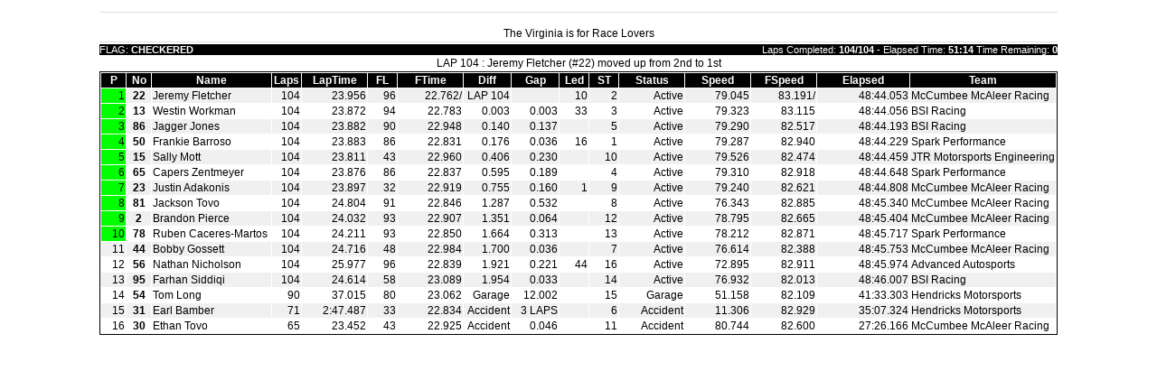

--- FILE ---
content_type: text/html
request_url: https://livetiming.net/MX-5/HTML.asp?width=800&Interval=30&filename=leader.PKT&ID=44003AM
body_size: 17284
content:
<!DOCTYPE html>
<html>
<head>
	<meta charset="utf-8">
	<title>
</title>
	<meta http-equiv="content-type" content="text/html;charset=UTF-8">
	<meta http-equiv="Expires" content="Sun, 24 Aug 1997 08:13:00 GMT">
	<meta http-equiv="Pragma" content="no-cache">
	<meta http-equiv="Cache-Control" content="no-cache">
	<meta name="viewport" content="width=device-width" />
	<script src="/scripts/jquery.js"></script>
	<script src="/scripts/ltPKT.js?v=7"></script>
	<link rel="stylesheet" type="text/css" href="/styles/ltDefault.css?v=3" />
	
	<link rel="stylesheet" type="text/css" href="livetiming.css" />
	<script>
		var w=window.innerWidth|| document.documentElement.clientWidth|| document.body.clientWidth;
		window.onload = function() {ltSetRefresh(30);
		switch (true){
		case (w<159) : ltSetPageWidth(100); break;
		case (w<239) : ltSetPageWidth(160); break;
		case (w<319) : ltSetPageWidth(240); break;
		case (w<479) : ltSetPageWidth(320); break;
		case (w<639) : ltSetPageWidth(480); break;
		case (w<799) : ltSetPageWidth(640); break;
		default : break;
		}
		ltPKTTimer();}
		window.onresize = function() {
		switch (true){
		case (w<159) : ltSetPageWidth(100); break;
		case (w<239) : ltSetPageWidth(160); break;
		case (w<319) : ltSetPageWidth(240); break;
		case (w<479) : ltSetPageWidth(320); break;
		case (w<639) : ltSetPageWidth(480); break;
		case (w<799) : ltSetPageWidth(640); break;
		default : break;
		}
		}
	</script>
	<noscript>
		<meta http-equiv="Refresh" content="30;url=/MX-5/HTML.asp?width=800&amp;Interval=30&amp;filename=leader.PKT&amp;ID=71800PM">
	</noscript>
	<script>
	ltClassColor = {
		'GT' : ' bgcolor=#FF0000 style="color:#FFFFFF"',
		'GTS' : ' bgcolor=#F0F0F0 style="color:#000000"',
		'TC' : ' bgcolor=#000000 style="color:#FFFFFF"',
		'TEST' : ' bgcolor=#FFFFFF style="color:#000000"'
	}
	ltFilePKT = 'leader.PKT';
	ltColLabel = ["P","No","Name","Laps","LapTime","FL","FTime","Diff","Gap","Pits","LPit","Led","ST","Status","Speed","FSpeed","Elapsed","CLS","PFLapTime","MPL","CRank","CFLap","CFLapTime","CFastSpeed","CDiff","CGap","PIC","P2P","Make","Nat","Team","Sponsor","Residence","Chassis","Engine","Tire","S01","S02","S03","QLap1Time","QLap2Time","QLap3Time","QLap4Time","Q1Rank","Q2Rank","Q3Rank","Q4Rank","Q1PIC","Q2PIC","Q3PIC","Q4PIC"];
	ltColWidth = ["3","4","0","4","9","4","9","10","9","2","4","4","4","10","8","8","12","0","9","3","3","4","9","8","9","9","3","3","0","0","0","0","0","0","0","0","9","9","9","0","0","0","0","3","3","3","3","3","3","3","3"];
	ltColAlign = ["R","CC","L","R","R","R","R","R","R","R","R","R","R","R","R","R","R","CC","R","R","R","R","R","R","R","R","RC","R","L","L","L","L","L","C","C","C","R","R","R","R","R","R","R","R","R","R","R","R","R","R","R"];
	ltColPxWidth= ["25","25","130","30","70","30","70","50","50","30","30","30","30","70","70","70","100","30","70","30","25","30","70","70","50","50","25","25","300","30","100","100","100","100","100","30","70","70","70","70","70","70","70","25","25","25","25","25","25","25","25"];
	ltPageWidth = '800';
	ltBaseTitle = ' ';
	ltColIndices = {
		'RACE' : {
			'800' : ["0","1","2","3","4","5","6","7","8","11","12","13","14","15","16","30"],
			'640' : ["0","1","2","3","4","5","6","7","8"],
			'480' : ["0","1","2","3","4","5","6","7"],
			'320' : ["0","1","2","3","4","5","6"],
			'240' : ["0","1","2","3","4","5"],
			'160' : ["0","1","2","3","4"],
			'100' : ["0","1","7"]
		},
		'QUAL' : {
			'800' : ["0","1","2","6","7","3","4","5","8","13","14","15","16","30"],
			'640' : ["0","1","2","6","7","4","3","5","8"],
			'480' : ["0","1","2","6","7","4","3","5"],
			'320' : ["0","1","2","6","7","4","3"],
			'240' : ["0","1","2","6","7","3"],
			'160' : ["0","1","6","7"],
			'100' : ["0","1","6"]
		},
		'OVALQUAL' : {
			'800' : ["20","1","2","37","40","38","46","47","48","41","42","43","51","30"],
			'640' : ["20","1","2","37","4","3","5","8"],
			'480' : ["20","1","2","37","4","3","5"],
			'320' : ["20","1","2","37","4","3"],
			'240' : ["20","1","2","37","3"],
			'160' : ["20","1","6","7"],
			'100' : ["20","1","6"]
		},
		'GENERIC' : {
			'800' : ["0","1","2","6","7","3","4","5","8","13","14","15","16","30"],
			'640' : ["0","1","2","6","7","4","3","5","8"],
			'480' : ["0","1","2","6","7","4","3","5"],
			'320' : ["0","1","2","6","7","4","3"],
			'240' : ["0","1","2","6","7","3"],
			'160' : ["0","1","6","7"],
			'100' : ["0","1","6"]
		}
	};
	</script>
		
<script type="text/javascript">

  var _gaq = _gaq || [];
  _gaq.push(['_setAccount', 'UA-23967531-1']);
  _gaq.push(['_trackPageview']);

  (function() {
    var ga = document.createElement('script'); ga.type = 'text/javascript'; ga.async = true;
    ga.src = ('https:' == document.location.protocol ? 'https://ssl' : 'http://www') + '.google-analytics.com/ga.js';
    var s = document.getElementsByTagName('script')[0]; s.parentNode.insertBefore(ga, s);
  })();

</script>
</head>
	
<body>
<!--Deep Log Analyzer DeepTracker code Start. Do not modify this code-->
<script src="dla_tracker.js" type="text/javascript"></script>
<script type="text/javascript">
   dtDoTrack();
</script>
<noscript>
   <a href="http://www.deep-software.com/" alt="web statistics" target="_blank"> 
     <img src="dla_tracker.gif?_dtjava=false" border=0>
   </a>
</noscript>
<!--Deep Log Analyzer DeepTracker code End-->

<div id="OuterShell">
	<div id="InnerShell">
		<div id="Page" class="Width-800">
			<table id="ltPageSet">
			<tr id="ltHeader">
				<td class="l"></td>
				<td class="C"></td>
				<td class="r"></td>
			</tr>
			<tr id="ltTitleRow">
				<td colspan="3"><div id="ltTitle">
<br>The Virginia is for Race Lovers</div></td></tr>
			<tr id="ltInfo">
				<td colspan="3">
					<div id="ltFlag" class="C">
						<div id="ltFlagStatus">FLAG: <strong><span id="ltFlagName">Checkered</span></strong></div>
						<div id="ltTimeStatus">Laps Completed: <strong>104/104</strong> - Elapsed Time: <strong>51:14</strong> Time Remaining: <strong>0</strong></div>
					</div></td></tr>
			<tr id="ltInfo">
				<td colspan="3">
					<div id="ltMessage">LAP 104 : Jeremy Fletcher (#22) moved up from 2nd to 1st</div>
				</td>
			</tr>
			<tr id="ltTimingData">
				<td colspan="3">
					<div id="ltScoreboard">
						<table class=scoreboard>
						<tr class=h>
							<th width=25px>P</th>
							<th width=25px>No</th>
							<th width=130px>Name</th>
							<th width=30px>Laps</th>
							<th width=70px>LapTime</th>
							<th width=30px>FL</th>
							<th width=70px>FTime</th>
							<th width=50px>Diff</th>
							<th width=50px>Gap</th>
							<th width=30px>Led</th>
							<th width=30px>ST</th>
							<th width=70px>Status</th>
							<th width=70px>Speed</th>
							<th width=70px>FSpeed</th>
							<th width=100px>Elapsed</th>
							<th width=100px>Team</th>
						</tr>
						<tr class=o>
							<td class=r bgcolor="#00FF00">1</td>
							<td class=c >22</td>
							<td class=l >Jeremy&nbsp;Fletcher</td>
							<td class=r >104</td>
							<td class=r >23.956</td>
							<td class=r >96</td>
							<td class=r >22.762/</td>
							<td class=r >LAP&nbsp;104</td>
							<td class=r ></td>
							<td class=r >10</td>
							<td class=r >2</td>
							<td class=r >Active</td>
							<td class=r >79.045</td>
							<td class=r >83.191/</td>
							<td class=r >48:44.053</td>
							<td class=l >McCumbee&nbsp;McAleer&nbsp;Racing</td>
						</tr>
						<tr class=e>
							<td class=r bgcolor="#00FF00">2</td>
							<td class=c >13</td>
							<td class=l >Westin&nbsp;Workman</td>
							<td class=r >104</td>
							<td class=r >23.872</td>
							<td class=r >94</td>
							<td class=r >22.783</td>
							<td class=r >0.003</td>
							<td class=r >0.003</td>
							<td class=r >33</td>
							<td class=r >3</td>
							<td class=r >Active</td>
							<td class=r >79.323</td>
							<td class=r >83.115</td>
							<td class=r >48:44.056</td>
							<td class=l >BSI&nbsp;Racing</td>
						</tr>
						<tr class=o>
							<td class=r bgcolor="#00FF00">3</td>
							<td class=c >86</td>
							<td class=l >Jagger&nbsp;Jones</td>
							<td class=r >104</td>
							<td class=r >23.882</td>
							<td class=r >90</td>
							<td class=r >22.948</td>
							<td class=r >0.140</td>
							<td class=r >0.137</td>
							<td class=r ></td>
							<td class=r >5</td>
							<td class=r >Active</td>
							<td class=r >79.290</td>
							<td class=r >82.517</td>
							<td class=r >48:44.193</td>
							<td class=l >BSI&nbsp;Racing</td>
						</tr>
						<tr class=e>
							<td class=r bgcolor="#00FF00">4</td>
							<td class=c >50</td>
							<td class=l >Frankie&nbsp;Barroso</td>
							<td class=r >104</td>
							<td class=r >23.883</td>
							<td class=r >86</td>
							<td class=r >22.831</td>
							<td class=r >0.176</td>
							<td class=r >0.036</td>
							<td class=r >16</td>
							<td class=r >1</td>
							<td class=r >Active</td>
							<td class=r >79.287</td>
							<td class=r >82.940</td>
							<td class=r >48:44.229</td>
							<td class=l >Spark&nbsp;Performance</td>
						</tr>
						<tr class=o>
							<td class=r bgcolor="#00FF00">5</td>
							<td class=c >15</td>
							<td class=l >Sally&nbsp;Mott</td>
							<td class=r >104</td>
							<td class=r >23.811</td>
							<td class=r >43</td>
							<td class=r >22.960</td>
							<td class=r >0.406</td>
							<td class=r >0.230</td>
							<td class=r ></td>
							<td class=r >10</td>
							<td class=r >Active</td>
							<td class=r >79.526</td>
							<td class=r >82.474</td>
							<td class=r >48:44.459</td>
							<td class=l >JTR&nbsp;Motorsports&nbsp;Engineering</td>
						</tr>
						<tr class=e>
							<td class=r bgcolor="#00FF00">6</td>
							<td class=c >65</td>
							<td class=l >Capers&nbsp;Zentmeyer</td>
							<td class=r >104</td>
							<td class=r >23.876</td>
							<td class=r >86</td>
							<td class=r >22.837</td>
							<td class=r >0.595</td>
							<td class=r >0.189</td>
							<td class=r ></td>
							<td class=r >4</td>
							<td class=r >Active</td>
							<td class=r >79.310</td>
							<td class=r >82.918</td>
							<td class=r >48:44.648</td>
							<td class=l >Spark&nbsp;Performance</td>
						</tr>
						<tr class=o>
							<td class=r bgcolor="#00FF00">7</td>
							<td class=c >23</td>
							<td class=l >Justin&nbsp;Adakonis</td>
							<td class=r >104</td>
							<td class=r >23.897</td>
							<td class=r >32</td>
							<td class=r >22.919</td>
							<td class=r >0.755</td>
							<td class=r >0.160</td>
							<td class=r >1</td>
							<td class=r >9</td>
							<td class=r >Active</td>
							<td class=r >79.240</td>
							<td class=r >82.621</td>
							<td class=r >48:44.808</td>
							<td class=l >McCumbee&nbsp;McAleer&nbsp;Racing</td>
						</tr>
						<tr class=e>
							<td class=r bgcolor="#00FF00">8</td>
							<td class=c >81</td>
							<td class=l >Jackson&nbsp;Tovo</td>
							<td class=r >104</td>
							<td class=r >24.804</td>
							<td class=r >91</td>
							<td class=r >22.846</td>
							<td class=r >1.287</td>
							<td class=r >0.532</td>
							<td class=r ></td>
							<td class=r >8</td>
							<td class=r >Active</td>
							<td class=r >76.343</td>
							<td class=r >82.885</td>
							<td class=r >48:45.340</td>
							<td class=l >McCumbee&nbsp;McAleer&nbsp;Racing</td>
						</tr>
						<tr class=o>
							<td class=r bgcolor="#00FF00">9</td>
							<td class=c >2</td>
							<td class=l >Brandon&nbsp;Pierce</td>
							<td class=r >104</td>
							<td class=r >24.032</td>
							<td class=r >93</td>
							<td class=r >22.907</td>
							<td class=r >1.351</td>
							<td class=r >0.064</td>
							<td class=r ></td>
							<td class=r >12</td>
							<td class=r >Active</td>
							<td class=r >78.795</td>
							<td class=r >82.665</td>
							<td class=r >48:45.404</td>
							<td class=l >McCumbee&nbsp;McAleer&nbsp;Racing</td>
						</tr>
						<tr class=e>
							<td class=r bgcolor="#00FF00">10</td>
							<td class=c >78</td>
							<td class=l >Ruben&nbsp;Caceres-Martos</td>
							<td class=r >104</td>
							<td class=r >24.211</td>
							<td class=r >93</td>
							<td class=r >22.850</td>
							<td class=r >1.664</td>
							<td class=r >0.313</td>
							<td class=r ></td>
							<td class=r >13</td>
							<td class=r >Active</td>
							<td class=r >78.212</td>
							<td class=r >82.871</td>
							<td class=r >48:45.717</td>
							<td class=l >Spark&nbsp;Performance</td>
						</tr>
						<tr class=o>
							<td class=r >11</td>
							<td class=c >44</td>
							<td class=l >Bobby&nbsp;Gossett</td>
							<td class=r >104</td>
							<td class=r >24.716</td>
							<td class=r >48</td>
							<td class=r >22.984</td>
							<td class=r >1.700</td>
							<td class=r >0.036</td>
							<td class=r ></td>
							<td class=r >7</td>
							<td class=r >Active</td>
							<td class=r >76.614</td>
							<td class=r >82.388</td>
							<td class=r >48:45.753</td>
							<td class=l >McCumbee&nbsp;McAleer&nbsp;Racing</td>
						</tr>
						<tr class=e>
							<td class=r >12</td>
							<td class=c >56</td>
							<td class=l >Nathan&nbsp;Nicholson</td>
							<td class=r >104</td>
							<td class=r >25.977</td>
							<td class=r >96</td>
							<td class=r >22.839</td>
							<td class=r >1.921</td>
							<td class=r >0.221</td>
							<td class=r >44</td>
							<td class=r >16</td>
							<td class=r >Active</td>
							<td class=r >72.895</td>
							<td class=r >82.911</td>
							<td class=r >48:45.974</td>
							<td class=l >Advanced&nbsp;Autosports</td>
						</tr>
						<tr class=o>
							<td class=r >13</td>
							<td class=c >95</td>
							<td class=l >Farhan&nbsp;Siddiqi</td>
							<td class=r >104</td>
							<td class=r >24.614</td>
							<td class=r >58</td>
							<td class=r >23.089</td>
							<td class=r >1.954</td>
							<td class=r >0.033</td>
							<td class=r ></td>
							<td class=r >14</td>
							<td class=r >Active</td>
							<td class=r >76.932</td>
							<td class=r >82.013</td>
							<td class=r >48:46.007</td>
							<td class=l >BSI&nbsp;Racing</td>
						</tr>
						<tr class=e>
							<td class=r >14</td>
							<td class=c >54</td>
							<td class=l >Tom&nbsp;Long</td>
							<td class=r >90</td>
							<td class=r >37.015</td>
							<td class=r >80</td>
							<td class=r >23.062</td>
							<td class=r >Garage</td>
							<td class=r >12.002</td>
							<td class=r ></td>
							<td class=r >15</td>
							<td class=r >Garage</td>
							<td class=r >51.158</td>
							<td class=r >82.109</td>
							<td class=r >41:33.303</td>
							<td class=l >Hendricks&nbsp;Motorsports</td>
						</tr>
						<tr class=o>
							<td class=r >15</td>
							<td class=c >31</td>
							<td class=l >Earl&nbsp;Bamber</td>
							<td class=r >71</td>
							<td class=r >2:47.487</td>
							<td class=r >33</td>
							<td class=r >22.834</td>
							<td class=r >Accident</td>
							<td class=r >3&nbsp;LAPS</td>
							<td class=r ></td>
							<td class=r >6</td>
							<td class=r >Accident</td>
							<td class=r >11.306</td>
							<td class=r >82.929</td>
							<td class=r >35:07.324</td>
							<td class=l >Hendricks&nbsp;Motorsports</td>
						</tr>
						<tr class=e>
							<td class=r >16</td>
							<td class=c >30</td>
							<td class=l >Ethan&nbsp;Tovo</td>
							<td class=r >65</td>
							<td class=r >23.452</td>
							<td class=r >43</td>
							<td class=r >22.925</td>
							<td class=r >Accident</td>
							<td class=r >0.046</td>
							<td class=r ></td>
							<td class=r >11</td>
							<td class=r >Accident</td>
							<td class=r >80.744</td>
							<td class=r >82.600</td>
							<td class=r >27:26.166</td>
							<td class=l >McCumbee&nbsp;McAleer&nbsp;Racing</td>
						</tr>
						</table>
					</div>
				</td>
			</tr>
						
			</table><!--#don't include virtual="/includes/links.inc"-->
<script type="text/javascript" src="/includes/iframeResizer.contentWindow.min.js"></script>
<script src="dla_tracker.js" type="text/javascript"></script>
<script type="text/javascript">
   dtDoTrack();
</script>
<noscript>
   <a href="http://www.deep-software.com/dla.asp"target="_blank"> 
     <img src="dla_tracker.gif?_dtjava=false" border=0 alt="deep traffic tracker">
   </a>
</noscript>
<!-- Global site tag (gtag.js) - Google Analytics -->
<script async src="https://www.googletagmanager.com/gtag/js?id=UA-3543640-2"></script>
<script>
  window.dataLayer = window.dataLayer || [];
  function gtag(){dataLayer.push(arguments);}
  gtag('js', new Date());

  gtag('config', 'UA-3543640-2');
</script>

		</div>
	</div>
</div>

<script>
	console.log(ltRepathriate());
	function ltRepathriate () {
		var arrPathname = window.location.pathname.split("/");
		arrPathname.pop(); arrPathname.shift();
		return "/" + arrPathname.join("/") + "/";
	}
</script>

</body>
</html>


--- FILE ---
content_type: text/css
request_url: https://livetiming.net/styles/ltDefault.css?v=3
body_size: 3613
content:
body {
	background: #ffffff; color: #000000;
	margin: 0; text-align: left;
	font: normal 12px 'Trebuchet MS', 'Tahoma', 'Geneva', 'Arial', 'Helvetica', sans-serif;
	
}
table {border: 0px; border-spacing: 0px; border-collapse: collapse;}
a img {border: 0;}

#OuterShell {position: relative; padding-top: 10px;}
#InnerShell {position: relative; padding: 0 10px;}
#Page {position: relative;}

#Page.Width-800 {}
#Page.Width-640 {}
#Page.Width-480 {}
#Page.Width-320 {}
#Page.Width-240 {}
#Page.Width-160 {}
#Page.Width-100 {}

#ltPageSet {position: relative;}
#ltPageSet #ltHeader .l {text-align: left; vertical-align: bottom;}
#ltPageSet #ltHeader .c {text-align: center; vertical-align: middle;}
#ltPageSet #ltHeader .r {text-align: right; vertical-align: bottom;}
#ltPageSet #ltHeader #ltTitle {position: relative; text-align: center;} /* depr */
#ltPageSet #ltInfo #ltMessage {position: relative; width: 100%;}

#ltPageSet #ltHeader #ltLeftLogo {float: left;}
#ltPageSet #ltHeader #ltRightLogo {float: right;}

#ltPageSet #ltTitleRow #ltTitle {position: relative; padding: 2px 0; text-align: center; border-top: 1px solid #ddd; border-bottom: 1px solid #ddd;}

#ltFlag {position: relative; width: auto; overflow: auto; font-size: 11px;}
#ltFlag.C {background-color: #000000; color:#ffffff}
#ltFlag.G {background-color: #00ff00; color:#000000}
#ltFlag.Y {background-color: #ffff00; color:#000000}
#ltFlag.R {background-color: #ff0000; color:#ffffff}
#ltFlag.W {background-color: #ffffff; color:#000000}
#ltFlag #ltFlagStatus {float: left;}
#ltFlag #ltFlagStatus strong {text-transform: uppercase;}
#ltFlag #ltTimeStatus {float: right;}

#ltScoreboard {position: relative;}
table.scoreboard {border: 1px solid black; border-collapse: separate; border-spacing: 1px; width: 100%;}
table.scoreboard tr.e {background-color: #ffffff;}
table.scoreboard tr.o {background-color: #f0f0f0;}
table.scoreboard tr.h {background: black; color: white; text-align: center; font-family: Arial, HelveticaNeue, Helvetica, Sans-serif; font-size: 12px; border: 1px;}
table.scoreboard th {background: black; color: white; text-align: center; font-family: Arial, HelveticaNeue, Helvetica, Sans-serif; font-size: 12px; border: 1px;}
table.scoreboard td {font-family: Arial, HelveticaNeue, Helvetica, Sans-serif; font-size: 12px;}
table.scoreboard td.l {text-align:left;  vertical-align: bottom;}
table.scoreboard td.c {text-align:center;verrtical-align:bottom;}
table.scoreboard td.r {text-align:right;vertical-align:bottom;}

#ltRefresh {position: relative; width: auto; overflow: auto; padding: 3px 0 1px 0;}
#ltRefresh #ltSetRefresh {padding: 1px 0; margin: 0; float: right; line-height: 1.1em;}
#ltRefresh #ltSetRefresh a {text-decoration: none; border: 1px solid #bbb; padding: 0 4px; background-color: #ddd; color: #33d; font-size: 9px; }
#ltRefresh #ltSetRefresh a:hover {background-color: #eee; color: #33d; border-color: #999;}
#ltRefresh #ltSetRefresh a:focus {outline: none; -moz-outline-style: none;}
#ltRefresh #ltIndicator {float: left; position: relative; width: 14px; height: 14px; color: #666; text-align: center; font: normal 8px verdana; color: #777;}
#ltRefresh #ltIndicator.pending {background-color: grey;}
#ltRefresh #ltIndicator.fetching {background-color: orange;}
#ltRefresh #ltIndicator.writing {background-color: green;}
#ltRefresh #ltIndicator.warning {background-color: red;}

/*
	dev stuff
*/


#devNotes {position: absolute; top: 20px; right: 20px; height: 400px; width: 200px; overflow: auto; font: normal 10px verdana; color: #611; z-index: 1000; background-color: #dedee4; opacity: 0.5; border: 1px solid #ababcd;}
#devNotes:hover {opacity: 1;}
#devNotes #devNotesGoHere {padding: 10px 0; margin: 0 8px;}

--- FILE ---
content_type: text/css
request_url: https://livetiming.net/MX-5/livetiming.css
body_size: 1791
content:
body {
	background: #FFFFFF;
	margin: 0px;
	color : #fff;
	text-align:center;
	font-family: Tahoma,Geneva,sans-serif;
	font-size:12px;
}
a:link {color: white;}
a:visited {color:white;}

table {
	border: 0px;
	border-spacing:0px;
	border-collapse:collapse;
	margin-left:auto;
	margin-right:auto;
	background: #333;
	color : black;
}

table#ltPageSet {
	background-color:#fff;
	color:#000;
}

table.applet{
	width:1024px;
	text-align: center;
	background: #333;
	color : #fff;
}
table.scoreboard {
	border:1px solid black;
	width:100%;
	border-collapse:separate;
	border-spacing:1px;
	background:white;
	color: black;
}
tr.applet {
	height:600px;
}
tr.checkered{
	background:#FFFFFF;
	color:#000000;
}

tr.red{
	background:#FF0000;
	color:#FFFFFF;
}
tr.green{
	background:#00FF00;
	color:#000000;
}
tr.yellow{
	background:#FFFF00;
	color:#000000;
}
tr.white{
	background:#FFFFFF;
	color:#000000;
}
tr.cold{
	background:#AAAAFF;
	color:#000000;
}
tr.warm{
	background:#FFAAFF;
	color:#000000;
}

tr.e {
	background:#FFFFFF;
	height:10px;
	color:black;
}
tr.o {
	background:#F0F0F0;
	height:10px;
	color:black;
}
tr.h {
	background:black;
	color:white;
	text-align:center;
	font-family:Arial,HelveticaNeue,Helvetica,Sans-serif;
	font-size:12px;
	border:1px;
}
th {
	background:black;
	color:white;
	text-align:center;
	font-family:Arial,HelveticaNeue,Helvetica,Sans-serif;
	font-size:12px;
	border:1px;
}
td {
	font-family:Arial,HelveticaNeue,Helvetica,Sans-serif;
	font-size:12px;
}
td.l {
	text-align:left;
	vertical-align:bottom;
}
td.c {
	text-align:center;
	vertical-align:middle;
	font-family:Trebuchet MS;
	font-size:12px;
	font-weight:bold;
}
td.r {
	text-align:right;
	vertical-align:bottom;
}
td.fineprint {
	text-align:left;
	vertical-align:bottom;
	font-family:Trebuchet MS;
	font-size:8px;
	font-weight:normal;
}
IMG {
	border:0px;
}


--- FILE ---
content_type: application/javascript
request_url: https://livetiming.net/MX-5/dla_tracker.js
body_size: 1513
content:
// Deep Log Analyzer page tracking script
// Copyright (c) 2006 Deep Software Inc.
// http://www.deep-software.com
// DO NOT MODIFY THIS FILE!

var l="/dla_tracker.gif";var a="__dla_sc";var b="__dla_cc";function dtDoTrack(){if(document.location.protocol=="file:")return;var q=Math.random();q=q>0?q:Math.random();var date=new Date();var p=date.getMilliseconds().toString()+date.getMinutes()+"-";p+=Math.round(q*2147483647).toString();var t=f(a);if(t==null){t="_dt_ss_uid="+p+"&"+g();e(a,t,null);}var v=new Image(1,1);v.src=l+"?_dtuid="+p+"&"+t;if(f(b)==null){var k=date;k.setFullYear(k.getFullYear()+2);e(b,p,k);}}function g(){var j;if(self.screen)j="_dtscr="+screen.width+"x"+screen.height+"x"+screen.colorDepth;else if(self.java){var u=java.awt.Toolkit.getDefaultToolkit().getScreenSize();j="_dtscr="+u.width+"x"+u.height;}var d=navigator;if(d.language)j+="&_dtlang="+d.language;else if(d.browserLanguage)j+="&_dtlang="+d.browserLanguage;if(d.javaEnabled())j+="&_dtjava=true";var c=h();if(c!=null)j+="&_dtflash="+c;return j;}function h(){var s=null;var d=navigator;if(d.plugins&&d.plugins.length){for(var r=0;r<d.plugins.length;r++){if(d.plugins[r].name.indexOf("Shockwave Flash")!=-1){s=d.plugins[r].description.split("Shockwave Flash ")[1];break;}}}else if(window.ActiveXObject){for(var r=16;r>=1;r--){try{var c=eval("new ActiveXObject('ShockwaveFlash.ShockwaveFlash."+r+"');");if(c){s=r+'.0';break;}}catch(e){}}}return s;}function f(i){var m=document.cookie.split("; ");for(var r=0;r<m.length;r++){var o=m[r].split("=");if(i==o[0])return unescape(o[1]);}return null;}function e(i,n,date){if(date)document.cookie=i+"="+escape(n)+"; expires="+date.toGMTString();else document.cookie=i+"="+escape(n);}

--- FILE ---
content_type: application/javascript
request_url: https://livetiming.net/scripts/ltPKT.js?v=7
body_size: 14202
content:
function ts() {return Math.round(new Date().getTime()/1000, 0);}
var ltFilePKT = 'leader.pkt';
var ltLoadPKT = 'LoadPKT.asp?filename=';
var ltRefreshRate = 1000;							// milliseconds refresh rate
var ltPauseRate = 1000;								// milliseconds pause before restart
var ltTimeoutPKT;
var ltTimer = setInterval("ltSetClock()", 1000);	// clock timer
var ltClassColor = {};
var ltColLabel = [];
var ltColWidth = [];
var ltColAlign = [];
var ltColPxWidth= [];
var ltPageWidth = '800';
var ltBaseTitle = '';
var ltColIndices = {};
var ltJustLoaded = true;

var ltFlagNames = {
	'C' : 'Checkered',
	'G' : 'Green',
	'Y' : 'Yellow',
	'R' : 'Red',
	'W' : 'White'
};
var ltSessionNames = {
	'R' : 'Race',
	'W' : 'Warm-Up',
	'Q' : 'Qualifying',
	'P' : 'Practice'
}

/*
	add time-stamp querystring parameter to a URL to
	ensure it isn't cached
*/
function ltStamper(u) {
	return (u.indexOf('?') > 1) ? '&ts=' + ts() : '?ts=' + ts()+' Refresh='+ltRefreshRate;
}

function ltSetRefresh (t) {
	if (ltRefreshRate!=t*1000){
	ltRefreshRate = t * 1000;
	clearTimeout(ltTimeoutPKT);
	clearInterval(ltTimer)
	ltDevNote('<div>&bull; SetRefresh - PKTLoader. Refresh:'+ltRefreshRate+'</div>');
	//ltPKTLoader();
	}
	return false;
}

function ltSetClock (t) {
	if( t ) {
		$('#ltIndicator').html(0);
	} else {
		var x = parseInt($('#ltIndicator').html());
		$('#ltIndicator').html(x+1);
	}
}

function ltSetPageWidth (w) {
	ltPageWidth=w;
	if( ltPKT.strPKT ) {
		$('#ltScoreboard').html(ltPKT.writeTable());
	} else {
		clearTimeout(ltTimeoutPKT);
		clearInterval(ltTimer)
		ltDevNote('<div>&bull; setPageWidth - PKTLoader. Refresh:'+ltRefreshRate+'</div>');
		ltPKTLoader();
	}
	return false;
}

// set the class of the indicator
function ltIndicator (strClass) {
	$('#ltIndicator').removeClass();
	$('#ltIndicator').addClass(strClass);
}

function ltPKTTimer () {
	ltDevNote('<div>&bull; PKTTimer- PKTLoader. Refresh:'+ltRefreshRate+'</div>');
	ltIndicator('pending');
	ltTimeoutPKT = setTimeout("ltPKTLoader()", ltRefreshRate/2);
}

function ltPKTLoader () {
	ltDevNote('<div>&bull; PKTLoader initialized.</div>');
	ltIndicator('fetching');
	var myURL = ltLoadPKT + ltFilePKT;		// URL to load
	var myGURL = ltRepathriate() + myURL;	// URL to report to Google Analytics
	if (typeof _gaq != 'undefined') {_gaq.push(['_trackPageview', myGURL]);}
	ltDevNote('<div>&bull; PKTLoader pre-getPKT.</div>');
	var getPKT = $.get(myURL+ltStamper(myURL)+'&Refresh='+ltRefreshRate, function(data) {
			ltPKT.parsePKT(data);
	ltDevNote('<div>&bull; PKTLoader post-parsePKT. Refresh:'+ltRefreshRate+'</div>');
			if(ltPKT.blnEndTokenFound) {
				ltIndicator('writing');
				$('#ltScoreboard').html(ltPKT.writeTable());
				$('#ltFlag').removeClass();
				$('#ltFlag').addClass(ltPKT.strFlag);
				$('#ltFlagName').html(ltPKT.strFlagName);
				$('#ltTimeStatus').html(ltPKT.strTimeToGo);
				$('#ltMessage').html(ltPKT.strMessage);
				$('#ltTitle').html(ltPKT.strSessionTitle);
			} else {
				ltIndicator('warning');
				ltDevNote('<div>~ Partial file. Trying again.</div>');
			}
			ltSetClock(true);
			ltTimeoutPKT = setTimeout("ltPKTTimer()", ltRefreshRate/2);
		}).error(function() {
			// just keep trying
			ltIndicator('warning');
			ltSetClock(true);
			ltDevNote('<div>~ Error occurred. Trying again.</div>');
			ltTimeoutPKT = setTimeout("ltPKTTimer()", ltPauseRate);
		});
}

var ltPKT = new function () {
	this.strPKT = '';
	this.strHeader = '';
	this.strFlag = '';
	this.strFlagName = '';
	this.strTimeToGo = '';
	this.strMessage = '';
	this.intCurrentLap = '';
	this.arrRows = [];
	this.arrColIndex = [];
	this.strSessionCode = '';
	this.strSessionName = '';
	this.strSessionTitle = '';
	this.blnIsRace = false;
	this.blnIsQual = false;
	this.blnIsOvalQual = false;
	this.blnIsCombined = false;
	this.blnEndTokenFound = 0;
	
	/* parser method */
	this.parsePKT = function (strPKT) {
		ltDevNote('<div>+ ---</div><div>&bull; Parsing PKT.</div>');
		this.cleansePKT();
		
		this.strPKT = (strPKT) ? strPKT : this.strPKT;
		
		var lines = this.strPKT.split("\r\n");
		for( i = 0; i < lines.length; i++ ) {
			if( /^\<\!/.test(lines[i]) ) {
				this.Header = lines[i];
			} else if (/\|/.test(lines[i])) {
				this.arrRows.push(lines[i]);
			} else if (/\<end\>/.test(lines[i])) {
				ltDevNote('<div>~ End token found.</div>');
				this.blnEndTokenFound = 1;
			}
		}
		
		// current lap (lap number of leader - first line)
		if ((lines.length>3) && (lines[2].split("|")[2].trim()=='Best Lap+')){
			this.intCurrentLap = (( lines.length > 3 ) && (lines[3].split("|")[3]!=' ---')) ? parseInt(lines[3].split("|")[3]) : 0;
		} else if ((lines.length>3) && (lines[2].split("|")[2].trim()=='Best Splits/')){
			this.intCurrentLap = (( lines.length > 3 ) && (lines[3].split("|")[3]!=' ---')) ? parseInt(lines[3].split("|")[3]) : 0;
		} else if ((lines.length>2) && (lines[1].split("|")[2].trim()=='Best Splits/')){
			this.intCurrentLap = (( lines.length > 2 ) && (lines[2].split("|")[3]!=' ---')) ? parseInt(lines[2].split("|")[3]) : 0;
		} else if ((lines.length>2) && (lines[1].split("|")[2].trim()=='Best Lap+')){
			this.intCurrentLap = (( lines.length > 2 ) && (lines[2].split("|")[3]!=' ---')) ? parseInt(lines[2].split("|")[3]) : 0;
		} else {
			this.intCurrentLap = (( lines.length > 1 ) && (lines[1].split("|")[3]!=' ---'))? parseInt(lines[1].split("|")[3]) : 0;
		}
		
		// flag
		this.strFlag = this.Header.split("|")[5];
		ltDevNote('<div>~ Flag: ' + this.strFlag + '</div>');
		this.strFlagName = (ltFlagNames[this.strFlag]) ? ltFlagNames[this.strFlag] : 'Unflagged';
		
		// message
		var oldMessage = this.strMessage;
		this.strMessage = this.Header.substring(this.Header.indexOf(">")+1, this.Header.indexOf("|", this.Header.indexOf(">")));
		this.strMessage = (this.strMessage != '') ? this.strMessage : ' ';
		if (this.strMessage.indexOf('!Redirect!')==0){
			var strURL = this.strMessage.substring(this.strMessage.indexOf("!",1)+1,this.strMessage.length);
			if (strURL.length>0) {
				window.location.replace(strURL);
			}
			this.strMessage = ' Redirected ...';//clear reload message from display
		}
		if (this.strMessage.indexOf('!Interval!')==0){
			var strURL = this.strMessage.substring(this.strMessage.indexOf("!",1)+1,this.strMessage.length);
			this.strMessage = ' Changing Interval ...';//clear reload message from display
			if (strURL.length>0) {
				ltSetRefresh(strURL); 
			}
			this.strMessage = '';//clear reload message from display
		}
		if (this.strMessage.indexOf('!Reload!')==0){
			if ((! ltJustLoaded)) {
				var strURL = this.strMessage.substring(this.strMessage.indexOf("!",1)+1,this.strMessage.length);
				if (strURL.length>0) {
					window.location.replace(strURL);
				} else {
					window.location.reload();
				}
			}
			this.strMessage = ' ';//clear reload message from display
		} else {
			ltJustLoaded = false;
		}
		
		// session title
		this.strSessionTitle = ltBaseTitle;
		if( this.Header.split("|")[0].replace(/\<\!/, '') ) {
			this.strSessionTitle += ' - ' + this.Header.split("|")[0].replace(/\<\!/, '');
		}
		
		// session code, name and type
		var strMySessionCode = this.Header.split("|")[1];
		this.strSessionCode = (strMySessionCode.length > 1) ? strMySessionCode.charAt(0) : strMySessionCode;
		this.strSessionName = (ltSessionNames[this.strSessionCode]) ? ltSessionNames[this.strSessionCode] : 'Unknown';
		this.blnIsRace = (this.strSessionCode == 'R');
		this.blnIsQual = (this.strSessionCode == 'Q') || (this.strSessionCode == 'QC') || (this.strSessionCode=='QQ')
		this.blnIsOvalQual = (strMySessionCode  == 'QC') || (strMySessionCode =='QQ')
		this.blnIsCombined = (strMySessionCode.length > 1) ? (strMySessionCode.charAt(1) == 'C') : false;
		
		ltDevNote('<div>Session: ' + this.strSessionCode + ': ' + this.strSessionName + '</div>');
		ltDevNote('<div>Is Race: ' + this.blnIsRace + '</div>');
		ltDevNote('<div>Is Qual: ' + this.blnIsQual + '</div>');
		ltDevNote('<div>Is Oval Qual: ' + this.blnIsOvalQual + '</div>');
		ltDevNote('<div>Is Combined: ' + this.blnIsCombined + '</div>');
		
		// time to go 
		if( this.blnIsRace ) {
			if (parseInt(this.Header.split("|")[9])>2) {
				if ((this.Header.split("|")[4] == '00:00:00')|(this.Header.split("|")[4] == '0')){ //No ElapsedTime
					this.strTimeToGo = 'Laps Completed: <strong>' + this.intCurrentLap + '/' + parseInt(this.Header.split("|")[9]) + '</strong> - Time Of Day: <strong>' + this.Header.split("|")[6] + '</strong>';
				}else{
					this.strTimeToGo = 'Laps Completed: <strong>' + this.intCurrentLap + '/' + parseInt(this.Header.split("|")[9]) + '</strong> - Elapsed Time: <strong>' + this.Header.split("|")[4] + '</strong>';
				}
			}else{
				if ((this.Header.split("|")[4] == '00:00:00')|(this.Header.split("|")[4] == '0')){ //No ElapsedTime
					this.strTimeToGo = 'Laps Completed: <strong>' + this.intCurrentLap + '</strong> - Time Of Day: <strong>' + this.Header.split("|")[6] + '</strong>';
				}else{
					this.strTimeToGo = 'Laps Completed: <strong>' + this.intCurrentLap + '</strong> - Elapsed Time: <strong>' + this.Header.split("|")[4] + '</strong>';
				}
			}
			if ((this.Header.split("|")[8] == '00:00:00')|(this.Header.split("|")[8] == '00:00:01')|( this.Header.split("|")[8] =='0')){
				this.strTimeToGo = this.strTimeToGo+'.';
			}else{
				this.strTimeToGo = this.strTimeToGo+' Time Remaining: <strong>' + this.Header.split("|")[8] + '</strong>';
			}
		} else {
			if (( this.Header.split("|")[8] == '00:00:00' )|( this.Header.split("|")[8] == '0' )) {//Time Remaining is zero, show Time Of Day or Elapsed Time
				if( this.Header.split("|")[4] == '00:00:00' ) {
					this.strTimeToGo = 'Time Of Day: <strong>' + this.Header.split("|")[6] + '</strong>';
				} else {
					this.strTimeToGo = 'Elapsed Time: <strong>' + this.Header.split("|")[4] + '</strong>';
				}
			} else {
				this.strTimeToGo = 'Time Remaining: <strong>' + this.Header.split("|")[8] + '</strong>';
			}
		}
	}
	
	this.cleansePKT = function () {
		//ltDevNote('<div>&bull; Cleansing PKT.</div>');
		this.strPKT = '';
		this.strHeader = '';
		this.strFlag = '';
		this.strFlagName = '';
		this.strTimeToGo = '';
		this.strMessage = '';
		this.intCurrentLap = '';
		this.arrRows = [];
		this.arrColIndex = [];
		this.strSessionCode = '';
		this.strSessionName = '';
		this.strSessionTitle = '';
		this.blnIsRace = false;
		this.blnIsQual = false;
		this.blnIsOvalQual = false;
		this.blnIsCombined = false;
		this.blnEndTokenFound = 0;
	}
	
	/* table writer method */
	this.writeTable = function () {
		ltDevNote('<div>&bull; Writing PKT.</div>');
		
		// select column index based on page width and session type
		if( this.blnIsRace ) {
			this.arrColIndex = ltColIndices['RACE'][ltPageWidth];
		} else if (this.blnIsOvalQual) {
			this.arrColIndex = ltColIndices['OVALQUAL'][ltPageWidth];		
		} else if (this.blnIsQual) {
			this.arrColIndex = ltColIndices['QUAL'][ltPageWidth];		
		} else {
			this.arrColIndex = ltColIndices['GENERIC'][ltPageWidth];
		}
		
		var strTable = '';
		strTable += '<table class=scoreboard>';
		
		var intClassIndex = -1;
		strTable += '\n<tr class=h>';
		for( j = 0; j < this.arrColIndex.length; j++ ) {
			var intIndex = this.arrColIndex[j];
			var strValue = (ltColLabel[intIndex]) ? ltColLabel[intIndex] : '-';
			var strPxWidth = (ltColPxWidth[intIndex]) ? 'width="'+ltColPxWidth[intIndex]+'px"' : '';
			strTable += '\n   <th '+strPxWidth+'>' + strValue + '</th>';
			if( strValue == 'CLS' || strValue == 'CLASS' ||strValue == 'Class') {
				intClassIndex = intIndex
			}
		}
		strTable += '</tr>';
		
		for( i = 0; i < this.arrRows.length; i++ ) {
			strTable += (i%2) ? '\n<tr class=e>' : '\n<tr class=o>';
			var arrColumns = this.arrRows[i].split("|");
			
			for( j = 0; j < this.arrColIndex.length; j++ ) {
				var intIndex = this.arrColIndex[j];
				var strValue = (arrColumns[this.arrColIndex[j]]) ? arrColumns[this.arrColIndex[j]] : '-';
				var dc = 'r';	// td class
				var strColor = '';
				var strAlign = (ltColAlign[intIndex]) ? ltColAlign[intIndex] : 'R';
				
				if( strAlign.replace(/^\s+|\s+$/g, '').length > 1 ) {
					strColor = (ltClassColor[arrColumns[intClassIndex]]) ? (ltClassColor[arrColumns[intClassIndex]]) : '';
				} else {//non-Class field
					if( strValue.substring(strValue.length, strValue.length-1) == '/' ) {
						strColor = 'bgcolor="#551a8b" style="color:#ffffff"';
						strValue = strValue.replace(/[/]/g, '');
					}
					if( strValue.substring(strValue.length, strValue.length-1) == '*' ) {
						strColor = 'bgcolor="#aaaaff" style="color:#000000"';
						strValue = strValue.replace(/[*]/g, '');
					} 
					if( strValue.substring(strValue.length, strValue.length-1) == '+' ) {
						strColor = 'bgcolor="#00ff00" style="color:#000000"';
						strValue = strValue.replace(/[+]/g, '');
					}
					if( strValue.substring(strValue.length, strValue.length-1) == '*' ) {
						strColor = 'bgcolor="#aaaaff" style="color:#000000"';
						strValue = strValue.replace(/[*]/g, '');
					} 
				}
				//var strAlign = ltColAlign[intIndex].replace(/^\s+|\s+$/g, '');
				switch (strAlign)
				{
					case 'L':
					case 'LC':
						dc = 'l';
						break;
					case 'C':
					case 'CC':
						dc = 'c';
						break;
				}
				strValue = strValue.replace(/^\s+|\s+$/g, '').replace(/\+/g, '').replace(/\s/g, '&nbsp;').replace(/-/g,'&#8209;');
//				strValue = strValue.replace(/^\s+|\s+$/g, '').replace(/\+/g, '').replace(/\s/g, '&nbsp;');
				strTable += '\n   <td class=' + dc + ' ' + strColor + '>' + strValue + '</td>';
			}
			
			strTable += '</tr>';
		}
		strTable += '\n</table>';
		
		return strTable;
	}
};

/* creates a fuller path */
function ltRepathriate () {
		var arrPathname = window.location.pathname.split("/");
		arrPathname.pop(); arrPathname.shift();
		return "/" + arrPathname.join("/") + "/";
	}

/* developer's notes */
function ltDevNote (StrN) {
	$('#devNotesGoHere').append(StrN);
}
function ltDevNoteClear () {
	$('#devNotesGoHere').html('');
	return false;
}


--- FILE ---
content_type: application/javascript
request_url: https://livetiming.net/includes/iframeResizer.contentWindow.min.js
body_size: 2760
content:
/*! iFrame Resizer (iframeSizer.contentWindow.min.js) - v1.4.4 - 2014-02-27
 *  Desc: Include this file in any page being loaded into an iframe
 *        to force the iframe to resize to the content size.
 *  Requires: jquery.iframeSizer.min.js on host page.
 *  Copyright: (c) 2014 David J. Bradshaw - dave@bradshaw.net
 *  License: MIT
 */

!function(){function a(a,b){"addEventListener"in window?window.addEventListener(a,b,!1):"attachEvent"in window&&window.attachEvent("on"+a,b)}function b(a){return o+"["+q+"] "+a}function c(a){n&&"console"in window&&console.log(b(a))}function d(a){"console"in window&&console.warn(b(a))}function e(b){function e(){function d(){function a(a){return"true"===a?!0:!1}var c=b.data.substr(p).split(":");q=c[0],h=parseInt(c[1],g),i=void 0!==c[2]?a(c[2]):!1,n=void 0!==c[3]?a(c[3]):!1,l=void 0!==c[4]?parseInt(c[4],g):33,r=void 0!==c[5]?a(c[5]):!1,f=void 0!==c[6]?a(c[6]):!0,s=b.source}function e(){document.body.style.margin=h+"px",c("Body margin set to "+h+"px")}function j(){document.documentElement.style.height="auto",document.body.style.height="auto",c('HTML & body height set to "auto"')}function k(){a("resize",function(){u("resize","Window resized")})}function m(){!0===f?(k(),x()):c("Auto Resize disabled")}c("Initialising iFrame"),d(),e(),j(),v(),m()}function u(a,b,d,e){function f(a){return document.body["offset"+a]+2*h}function g(){c("Trigger event ("+b+") cancelled"),setTimeout(function(){m=a},250)}function k(){c("Trigger event: "+b),m=a}function l(){var b=q+":"+j+":"+t+":"+a;c("Sending msg to host page ("+b+")"),s.postMessage(o+b,"*")}function n(){j=p,t=r,k(),l()}var p=void 0!==d?d:f("Height"),r=void 0!==e?e:f("Width");"size"===m&&"resize"===a?g():(j!==p||i&&t!==r)&&n()}function v(){r&&(c("Enabling public methods"),window.parentIFrame=window.iFrameSizer={trigger:function(a,b){d("trigger() method deprecated. Use size() instead."),window.parentIFrame.size(a,b)},size:function(a,b){var c=""+(a?a:"")+(b?","+b:"");u("size","window.parentIFrame.size("+c+")",a,b)},close:function(){u("close","window.parentIFrame.close()",0,0)}})}function w(){0!==l&&(c("setInterval: "+l+"ms"),setInterval(function(){u("interval","setInterval: "+l)},Math.abs(l)))}function x(){function a(){var a=document.querySelector("body"),d={attributes:!0,attributeOldValue:!1,characterData:!0,characterDataOldValue:!1,childList:!0,subtree:!0},e=new b(function(a){a.forEach(function(a){u("mutationObserver","mutationObserver: "+a.target+" "+a.type)})});c("Setup MutationObserver"),e.observe(a,d)}var b=window.MutationObserver||window.WebKitMutationObserver||window.MozMutationObserver;b?0>l?w():a():(d("MutationObserver not supported in this browser!"),w())}o===b.data.substr(0,p)&&k&&(e(),u("init","Init message from host page"),k=!1)}var f=!0,g=10,h=0,i=!1,j=1,k=!0,l=0,m="",n=!1,o="[iFrameSizer]",p=o.length,q="",r=!1,s=null,t=1;try{a("message",e)}catch(u){d(u)}}();
//# sourceMappingURL=../src/iframeResizer.contentWindow.map